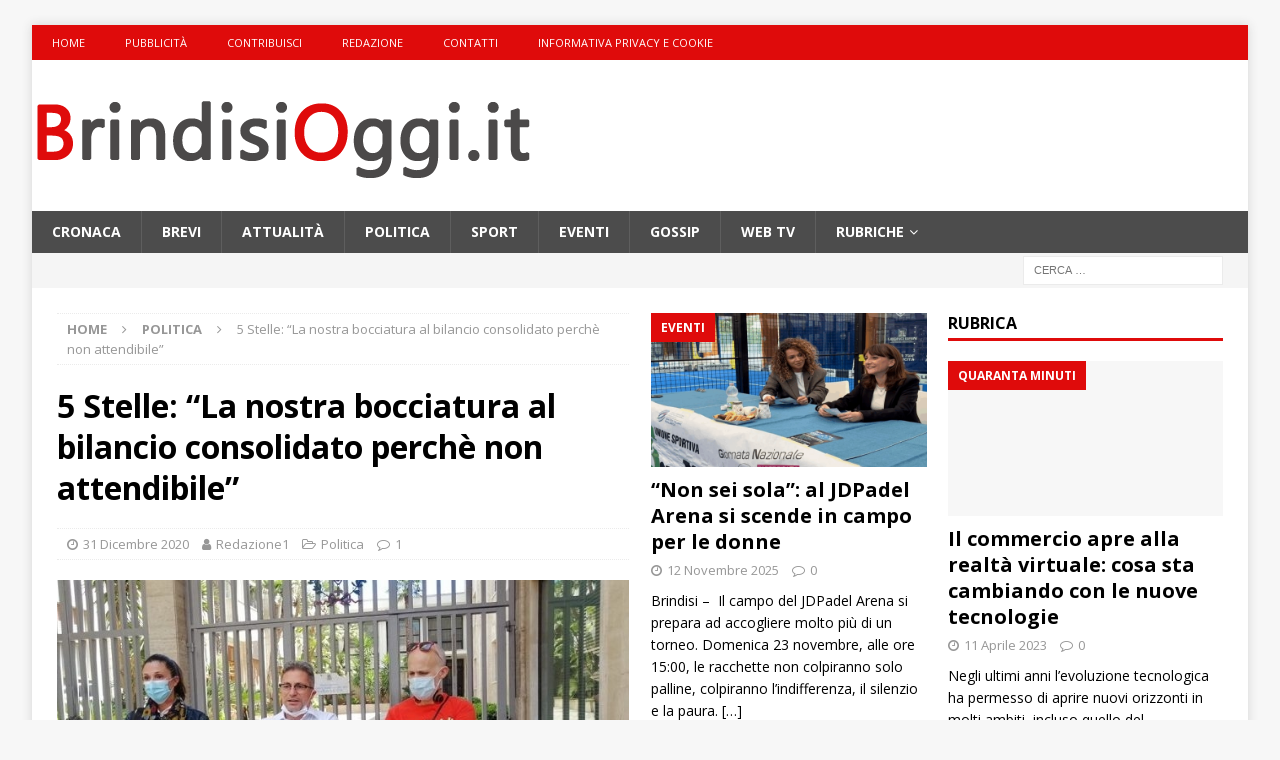

--- FILE ---
content_type: text/html; charset=UTF-8
request_url: https://www.brindisioggi.it/5-stelle-la-nostra-bocciatura-al-bilancio-consolidato-perche-non-attendibile/
body_size: 15200
content:
<!DOCTYPE html>
<html class="no-js mh-two-sb" lang="it-IT">
<head>
<meta charset="UTF-8">
<meta name="viewport" content="width=device-width, initial-scale=1.0">
<link rel="profile" href="https://gmpg.org/xfn/11" />
<link rel="pingback" href="https://www.brindisioggi.it/xmlrpc.php" />
<meta name='robots' content='index, follow, max-image-preview:large, max-snippet:-1, max-video-preview:-1' />
	<style>img:is([sizes="auto" i], [sizes^="auto," i]) { contain-intrinsic-size: 3000px 1500px }</style>
	
	<!-- This site is optimized with the Yoast SEO plugin v26.8 - https://yoast.com/product/yoast-seo-wordpress/ -->
	<title>5 Stelle: &quot;La nostra bocciatura al bilancio consolidato perchè non attendibile&quot; - Brindisi Oggi, news Brindisi notizie Brindisi e provincia</title>
	<link rel="canonical" href="https://www.brindisioggi.it/5-stelle-la-nostra-bocciatura-al-bilancio-consolidato-perche-non-attendibile/" />
	<meta property="og:locale" content="it_IT" />
	<meta property="og:type" content="article" />
	<meta property="og:title" content="5 Stelle: &quot;La nostra bocciatura al bilancio consolidato perchè non attendibile&quot; - Brindisi Oggi, news Brindisi notizie Brindisi e provincia" />
	<meta property="og:description" content="BRINDISI &#8211; “Come MoVimento 5 Stelle abbiamo espresso voto contrario al bilancio consolidato perché snaturato e non attendibile ed al piano di razionalizzazione delle partecipate perché poco coraggioso e non risolutivo”. Così i consiglieri comunali [...]" />
	<meta property="og:url" content="https://www.brindisioggi.it/5-stelle-la-nostra-bocciatura-al-bilancio-consolidato-perche-non-attendibile/" />
	<meta property="og:site_name" content="Brindisi Oggi, news Brindisi notizie Brindisi e provincia" />
	<meta property="article:published_time" content="2020-12-31T08:04:03+00:00" />
	<meta property="article:modified_time" content="2020-12-31T10:10:18+00:00" />
	<meta property="og:image" content="https://www.brindisioggi.it/wp-content/uploads/2020/05/5stelle-consiglieri-comunali.jpg" />
	<meta property="og:image:width" content="680" />
	<meta property="og:image:height" content="380" />
	<meta property="og:image:type" content="image/jpeg" />
	<meta name="author" content="Redazione1" />
	<meta name="twitter:label1" content="Scritto da" />
	<meta name="twitter:data1" content="Redazione1" />
	<meta name="twitter:label2" content="Tempo di lettura stimato" />
	<meta name="twitter:data2" content="2 minuti" />
	<script type="application/ld+json" class="yoast-schema-graph">{"@context":"https://schema.org","@graph":[{"@type":"Article","@id":"https://www.brindisioggi.it/5-stelle-la-nostra-bocciatura-al-bilancio-consolidato-perche-non-attendibile/#article","isPartOf":{"@id":"https://www.brindisioggi.it/5-stelle-la-nostra-bocciatura-al-bilancio-consolidato-perche-non-attendibile/"},"author":{"name":"Redazione1","@id":"https://www.brindisioggi.it/#/schema/person/c7b906d1b08963904e9045cd37f1cd35"},"headline":"5 Stelle: &#8220;La nostra bocciatura al bilancio consolidato perchè non attendibile&#8221;","datePublished":"2020-12-31T08:04:03+00:00","dateModified":"2020-12-31T10:10:18+00:00","mainEntityOfPage":{"@id":"https://www.brindisioggi.it/5-stelle-la-nostra-bocciatura-al-bilancio-consolidato-perche-non-attendibile/"},"wordCount":378,"commentCount":1,"image":{"@id":"https://www.brindisioggi.it/5-stelle-la-nostra-bocciatura-al-bilancio-consolidato-perche-non-attendibile/#primaryimage"},"thumbnailUrl":"https://www.brindisioggi.it/wp-content/uploads/2020/05/5stelle-consiglieri-comunali.jpg","keywords":["5stelle","bilancio consolidato","Brindisi"],"articleSection":["Politica"],"inLanguage":"it-IT","potentialAction":[{"@type":"CommentAction","name":"Comment","target":["https://www.brindisioggi.it/5-stelle-la-nostra-bocciatura-al-bilancio-consolidato-perche-non-attendibile/#respond"]}]},{"@type":"WebPage","@id":"https://www.brindisioggi.it/5-stelle-la-nostra-bocciatura-al-bilancio-consolidato-perche-non-attendibile/","url":"https://www.brindisioggi.it/5-stelle-la-nostra-bocciatura-al-bilancio-consolidato-perche-non-attendibile/","name":"5 Stelle: \"La nostra bocciatura al bilancio consolidato perchè non attendibile\" - Brindisi Oggi, news Brindisi notizie Brindisi e provincia","isPartOf":{"@id":"https://www.brindisioggi.it/#website"},"primaryImageOfPage":{"@id":"https://www.brindisioggi.it/5-stelle-la-nostra-bocciatura-al-bilancio-consolidato-perche-non-attendibile/#primaryimage"},"image":{"@id":"https://www.brindisioggi.it/5-stelle-la-nostra-bocciatura-al-bilancio-consolidato-perche-non-attendibile/#primaryimage"},"thumbnailUrl":"https://www.brindisioggi.it/wp-content/uploads/2020/05/5stelle-consiglieri-comunali.jpg","datePublished":"2020-12-31T08:04:03+00:00","dateModified":"2020-12-31T10:10:18+00:00","author":{"@id":"https://www.brindisioggi.it/#/schema/person/c7b906d1b08963904e9045cd37f1cd35"},"breadcrumb":{"@id":"https://www.brindisioggi.it/5-stelle-la-nostra-bocciatura-al-bilancio-consolidato-perche-non-attendibile/#breadcrumb"},"inLanguage":"it-IT","potentialAction":[{"@type":"ReadAction","target":["https://www.brindisioggi.it/5-stelle-la-nostra-bocciatura-al-bilancio-consolidato-perche-non-attendibile/"]}]},{"@type":"ImageObject","inLanguage":"it-IT","@id":"https://www.brindisioggi.it/5-stelle-la-nostra-bocciatura-al-bilancio-consolidato-perche-non-attendibile/#primaryimage","url":"https://www.brindisioggi.it/wp-content/uploads/2020/05/5stelle-consiglieri-comunali.jpg","contentUrl":"https://www.brindisioggi.it/wp-content/uploads/2020/05/5stelle-consiglieri-comunali.jpg","width":680,"height":380},{"@type":"BreadcrumbList","@id":"https://www.brindisioggi.it/5-stelle-la-nostra-bocciatura-al-bilancio-consolidato-perche-non-attendibile/#breadcrumb","itemListElement":[{"@type":"ListItem","position":1,"name":"Archivio","item":"https://www.brindisioggi.it/archivio/"},{"@type":"ListItem","position":2,"name":"5 Stelle: &#8220;La nostra bocciatura al bilancio consolidato perchè non attendibile&#8221;"}]},{"@type":"WebSite","@id":"https://www.brindisioggi.it/#website","url":"https://www.brindisioggi.it/","name":"Brindisi Oggi, news Brindisi notizie Brindisi e provincia","description":"Notizie Brindisi e provincia. la cronaca, la politica, la società, lo sport.... costantemente aggiornato","potentialAction":[{"@type":"SearchAction","target":{"@type":"EntryPoint","urlTemplate":"https://www.brindisioggi.it/?s={search_term_string}"},"query-input":{"@type":"PropertyValueSpecification","valueRequired":true,"valueName":"search_term_string"}}],"inLanguage":"it-IT"},{"@type":"Person","@id":"https://www.brindisioggi.it/#/schema/person/c7b906d1b08963904e9045cd37f1cd35","name":"Redazione1","image":{"@type":"ImageObject","inLanguage":"it-IT","@id":"https://www.brindisioggi.it/#/schema/person/image/","url":"https://secure.gravatar.com/avatar/dccbb427805e39af110480a5168b56ddd17b0b5da5fb32af7a69ee77bd8bff11?s=96&r=g","contentUrl":"https://secure.gravatar.com/avatar/dccbb427805e39af110480a5168b56ddd17b0b5da5fb32af7a69ee77bd8bff11?s=96&r=g","caption":"Redazione1"},"url":"https://www.brindisioggi.it/author/m4rc0/"}]}</script>
	<!-- / Yoast SEO plugin. -->


<link rel='dns-prefetch' href='//fonts.googleapis.com' />
<link rel="alternate" type="application/rss+xml" title="Brindisi Oggi, news Brindisi notizie Brindisi e provincia &raquo; Feed" href="https://www.brindisioggi.it/feed/" />
<link rel="alternate" type="application/rss+xml" title="Brindisi Oggi, news Brindisi notizie Brindisi e provincia &raquo; Feed dei commenti" href="https://www.brindisioggi.it/comments/feed/" />
<link rel="alternate" type="application/rss+xml" title="Brindisi Oggi, news Brindisi notizie Brindisi e provincia &raquo; 5 Stelle: &#8220;La nostra bocciatura al bilancio consolidato perchè non attendibile&#8221; Feed dei commenti" href="https://www.brindisioggi.it/5-stelle-la-nostra-bocciatura-al-bilancio-consolidato-perche-non-attendibile/feed/" />
<script type="text/javascript">
/* <![CDATA[ */
window._wpemojiSettings = {"baseUrl":"https:\/\/s.w.org\/images\/core\/emoji\/16.0.1\/72x72\/","ext":".png","svgUrl":"https:\/\/s.w.org\/images\/core\/emoji\/16.0.1\/svg\/","svgExt":".svg","source":{"concatemoji":"https:\/\/www.brindisioggi.it\/wp-includes\/js\/wp-emoji-release.min.js?ver=7eb755cfb22152eb8040908ad4f75a73"}};
/*! This file is auto-generated */
!function(s,n){var o,i,e;function c(e){try{var t={supportTests:e,timestamp:(new Date).valueOf()};sessionStorage.setItem(o,JSON.stringify(t))}catch(e){}}function p(e,t,n){e.clearRect(0,0,e.canvas.width,e.canvas.height),e.fillText(t,0,0);var t=new Uint32Array(e.getImageData(0,0,e.canvas.width,e.canvas.height).data),a=(e.clearRect(0,0,e.canvas.width,e.canvas.height),e.fillText(n,0,0),new Uint32Array(e.getImageData(0,0,e.canvas.width,e.canvas.height).data));return t.every(function(e,t){return e===a[t]})}function u(e,t){e.clearRect(0,0,e.canvas.width,e.canvas.height),e.fillText(t,0,0);for(var n=e.getImageData(16,16,1,1),a=0;a<n.data.length;a++)if(0!==n.data[a])return!1;return!0}function f(e,t,n,a){switch(t){case"flag":return n(e,"\ud83c\udff3\ufe0f\u200d\u26a7\ufe0f","\ud83c\udff3\ufe0f\u200b\u26a7\ufe0f")?!1:!n(e,"\ud83c\udde8\ud83c\uddf6","\ud83c\udde8\u200b\ud83c\uddf6")&&!n(e,"\ud83c\udff4\udb40\udc67\udb40\udc62\udb40\udc65\udb40\udc6e\udb40\udc67\udb40\udc7f","\ud83c\udff4\u200b\udb40\udc67\u200b\udb40\udc62\u200b\udb40\udc65\u200b\udb40\udc6e\u200b\udb40\udc67\u200b\udb40\udc7f");case"emoji":return!a(e,"\ud83e\udedf")}return!1}function g(e,t,n,a){var r="undefined"!=typeof WorkerGlobalScope&&self instanceof WorkerGlobalScope?new OffscreenCanvas(300,150):s.createElement("canvas"),o=r.getContext("2d",{willReadFrequently:!0}),i=(o.textBaseline="top",o.font="600 32px Arial",{});return e.forEach(function(e){i[e]=t(o,e,n,a)}),i}function t(e){var t=s.createElement("script");t.src=e,t.defer=!0,s.head.appendChild(t)}"undefined"!=typeof Promise&&(o="wpEmojiSettingsSupports",i=["flag","emoji"],n.supports={everything:!0,everythingExceptFlag:!0},e=new Promise(function(e){s.addEventListener("DOMContentLoaded",e,{once:!0})}),new Promise(function(t){var n=function(){try{var e=JSON.parse(sessionStorage.getItem(o));if("object"==typeof e&&"number"==typeof e.timestamp&&(new Date).valueOf()<e.timestamp+604800&&"object"==typeof e.supportTests)return e.supportTests}catch(e){}return null}();if(!n){if("undefined"!=typeof Worker&&"undefined"!=typeof OffscreenCanvas&&"undefined"!=typeof URL&&URL.createObjectURL&&"undefined"!=typeof Blob)try{var e="postMessage("+g.toString()+"("+[JSON.stringify(i),f.toString(),p.toString(),u.toString()].join(",")+"));",a=new Blob([e],{type:"text/javascript"}),r=new Worker(URL.createObjectURL(a),{name:"wpTestEmojiSupports"});return void(r.onmessage=function(e){c(n=e.data),r.terminate(),t(n)})}catch(e){}c(n=g(i,f,p,u))}t(n)}).then(function(e){for(var t in e)n.supports[t]=e[t],n.supports.everything=n.supports.everything&&n.supports[t],"flag"!==t&&(n.supports.everythingExceptFlag=n.supports.everythingExceptFlag&&n.supports[t]);n.supports.everythingExceptFlag=n.supports.everythingExceptFlag&&!n.supports.flag,n.DOMReady=!1,n.readyCallback=function(){n.DOMReady=!0}}).then(function(){return e}).then(function(){var e;n.supports.everything||(n.readyCallback(),(e=n.source||{}).concatemoji?t(e.concatemoji):e.wpemoji&&e.twemoji&&(t(e.twemoji),t(e.wpemoji)))}))}((window,document),window._wpemojiSettings);
/* ]]> */
</script>
<!-- www.brindisioggi.it is managing ads with Advanced Ads 2.0.16 – https://wpadvancedads.com/ --><script id="brind-ready">
			window.advanced_ads_ready=function(e,a){a=a||"complete";var d=function(e){return"interactive"===a?"loading"!==e:"complete"===e};d(document.readyState)?e():document.addEventListener("readystatechange",(function(a){d(a.target.readyState)&&e()}),{once:"interactive"===a})},window.advanced_ads_ready_queue=window.advanced_ads_ready_queue||[];		</script>
		
<style id='wp-emoji-styles-inline-css' type='text/css'>

	img.wp-smiley, img.emoji {
		display: inline !important;
		border: none !important;
		box-shadow: none !important;
		height: 1em !important;
		width: 1em !important;
		margin: 0 0.07em !important;
		vertical-align: -0.1em !important;
		background: none !important;
		padding: 0 !important;
	}
</style>
<link rel='stylesheet' id='wp-block-library-css' href='https://www.brindisioggi.it/wp-includes/css/dist/block-library/style.min.css?ver=7eb755cfb22152eb8040908ad4f75a73' type='text/css' media='all' />
<style id='classic-theme-styles-inline-css' type='text/css'>
/*! This file is auto-generated */
.wp-block-button__link{color:#fff;background-color:#32373c;border-radius:9999px;box-shadow:none;text-decoration:none;padding:calc(.667em + 2px) calc(1.333em + 2px);font-size:1.125em}.wp-block-file__button{background:#32373c;color:#fff;text-decoration:none}
</style>
<style id='global-styles-inline-css' type='text/css'>
:root{--wp--preset--aspect-ratio--square: 1;--wp--preset--aspect-ratio--4-3: 4/3;--wp--preset--aspect-ratio--3-4: 3/4;--wp--preset--aspect-ratio--3-2: 3/2;--wp--preset--aspect-ratio--2-3: 2/3;--wp--preset--aspect-ratio--16-9: 16/9;--wp--preset--aspect-ratio--9-16: 9/16;--wp--preset--color--black: #000000;--wp--preset--color--cyan-bluish-gray: #abb8c3;--wp--preset--color--white: #ffffff;--wp--preset--color--pale-pink: #f78da7;--wp--preset--color--vivid-red: #cf2e2e;--wp--preset--color--luminous-vivid-orange: #ff6900;--wp--preset--color--luminous-vivid-amber: #fcb900;--wp--preset--color--light-green-cyan: #7bdcb5;--wp--preset--color--vivid-green-cyan: #00d084;--wp--preset--color--pale-cyan-blue: #8ed1fc;--wp--preset--color--vivid-cyan-blue: #0693e3;--wp--preset--color--vivid-purple: #9b51e0;--wp--preset--gradient--vivid-cyan-blue-to-vivid-purple: linear-gradient(135deg,rgba(6,147,227,1) 0%,rgb(155,81,224) 100%);--wp--preset--gradient--light-green-cyan-to-vivid-green-cyan: linear-gradient(135deg,rgb(122,220,180) 0%,rgb(0,208,130) 100%);--wp--preset--gradient--luminous-vivid-amber-to-luminous-vivid-orange: linear-gradient(135deg,rgba(252,185,0,1) 0%,rgba(255,105,0,1) 100%);--wp--preset--gradient--luminous-vivid-orange-to-vivid-red: linear-gradient(135deg,rgba(255,105,0,1) 0%,rgb(207,46,46) 100%);--wp--preset--gradient--very-light-gray-to-cyan-bluish-gray: linear-gradient(135deg,rgb(238,238,238) 0%,rgb(169,184,195) 100%);--wp--preset--gradient--cool-to-warm-spectrum: linear-gradient(135deg,rgb(74,234,220) 0%,rgb(151,120,209) 20%,rgb(207,42,186) 40%,rgb(238,44,130) 60%,rgb(251,105,98) 80%,rgb(254,248,76) 100%);--wp--preset--gradient--blush-light-purple: linear-gradient(135deg,rgb(255,206,236) 0%,rgb(152,150,240) 100%);--wp--preset--gradient--blush-bordeaux: linear-gradient(135deg,rgb(254,205,165) 0%,rgb(254,45,45) 50%,rgb(107,0,62) 100%);--wp--preset--gradient--luminous-dusk: linear-gradient(135deg,rgb(255,203,112) 0%,rgb(199,81,192) 50%,rgb(65,88,208) 100%);--wp--preset--gradient--pale-ocean: linear-gradient(135deg,rgb(255,245,203) 0%,rgb(182,227,212) 50%,rgb(51,167,181) 100%);--wp--preset--gradient--electric-grass: linear-gradient(135deg,rgb(202,248,128) 0%,rgb(113,206,126) 100%);--wp--preset--gradient--midnight: linear-gradient(135deg,rgb(2,3,129) 0%,rgb(40,116,252) 100%);--wp--preset--font-size--small: 13px;--wp--preset--font-size--medium: 20px;--wp--preset--font-size--large: 36px;--wp--preset--font-size--x-large: 42px;--wp--preset--spacing--20: 0.44rem;--wp--preset--spacing--30: 0.67rem;--wp--preset--spacing--40: 1rem;--wp--preset--spacing--50: 1.5rem;--wp--preset--spacing--60: 2.25rem;--wp--preset--spacing--70: 3.38rem;--wp--preset--spacing--80: 5.06rem;--wp--preset--shadow--natural: 6px 6px 9px rgba(0, 0, 0, 0.2);--wp--preset--shadow--deep: 12px 12px 50px rgba(0, 0, 0, 0.4);--wp--preset--shadow--sharp: 6px 6px 0px rgba(0, 0, 0, 0.2);--wp--preset--shadow--outlined: 6px 6px 0px -3px rgba(255, 255, 255, 1), 6px 6px rgba(0, 0, 0, 1);--wp--preset--shadow--crisp: 6px 6px 0px rgba(0, 0, 0, 1);}:where(.is-layout-flex){gap: 0.5em;}:where(.is-layout-grid){gap: 0.5em;}body .is-layout-flex{display: flex;}.is-layout-flex{flex-wrap: wrap;align-items: center;}.is-layout-flex > :is(*, div){margin: 0;}body .is-layout-grid{display: grid;}.is-layout-grid > :is(*, div){margin: 0;}:where(.wp-block-columns.is-layout-flex){gap: 2em;}:where(.wp-block-columns.is-layout-grid){gap: 2em;}:where(.wp-block-post-template.is-layout-flex){gap: 1.25em;}:where(.wp-block-post-template.is-layout-grid){gap: 1.25em;}.has-black-color{color: var(--wp--preset--color--black) !important;}.has-cyan-bluish-gray-color{color: var(--wp--preset--color--cyan-bluish-gray) !important;}.has-white-color{color: var(--wp--preset--color--white) !important;}.has-pale-pink-color{color: var(--wp--preset--color--pale-pink) !important;}.has-vivid-red-color{color: var(--wp--preset--color--vivid-red) !important;}.has-luminous-vivid-orange-color{color: var(--wp--preset--color--luminous-vivid-orange) !important;}.has-luminous-vivid-amber-color{color: var(--wp--preset--color--luminous-vivid-amber) !important;}.has-light-green-cyan-color{color: var(--wp--preset--color--light-green-cyan) !important;}.has-vivid-green-cyan-color{color: var(--wp--preset--color--vivid-green-cyan) !important;}.has-pale-cyan-blue-color{color: var(--wp--preset--color--pale-cyan-blue) !important;}.has-vivid-cyan-blue-color{color: var(--wp--preset--color--vivid-cyan-blue) !important;}.has-vivid-purple-color{color: var(--wp--preset--color--vivid-purple) !important;}.has-black-background-color{background-color: var(--wp--preset--color--black) !important;}.has-cyan-bluish-gray-background-color{background-color: var(--wp--preset--color--cyan-bluish-gray) !important;}.has-white-background-color{background-color: var(--wp--preset--color--white) !important;}.has-pale-pink-background-color{background-color: var(--wp--preset--color--pale-pink) !important;}.has-vivid-red-background-color{background-color: var(--wp--preset--color--vivid-red) !important;}.has-luminous-vivid-orange-background-color{background-color: var(--wp--preset--color--luminous-vivid-orange) !important;}.has-luminous-vivid-amber-background-color{background-color: var(--wp--preset--color--luminous-vivid-amber) !important;}.has-light-green-cyan-background-color{background-color: var(--wp--preset--color--light-green-cyan) !important;}.has-vivid-green-cyan-background-color{background-color: var(--wp--preset--color--vivid-green-cyan) !important;}.has-pale-cyan-blue-background-color{background-color: var(--wp--preset--color--pale-cyan-blue) !important;}.has-vivid-cyan-blue-background-color{background-color: var(--wp--preset--color--vivid-cyan-blue) !important;}.has-vivid-purple-background-color{background-color: var(--wp--preset--color--vivid-purple) !important;}.has-black-border-color{border-color: var(--wp--preset--color--black) !important;}.has-cyan-bluish-gray-border-color{border-color: var(--wp--preset--color--cyan-bluish-gray) !important;}.has-white-border-color{border-color: var(--wp--preset--color--white) !important;}.has-pale-pink-border-color{border-color: var(--wp--preset--color--pale-pink) !important;}.has-vivid-red-border-color{border-color: var(--wp--preset--color--vivid-red) !important;}.has-luminous-vivid-orange-border-color{border-color: var(--wp--preset--color--luminous-vivid-orange) !important;}.has-luminous-vivid-amber-border-color{border-color: var(--wp--preset--color--luminous-vivid-amber) !important;}.has-light-green-cyan-border-color{border-color: var(--wp--preset--color--light-green-cyan) !important;}.has-vivid-green-cyan-border-color{border-color: var(--wp--preset--color--vivid-green-cyan) !important;}.has-pale-cyan-blue-border-color{border-color: var(--wp--preset--color--pale-cyan-blue) !important;}.has-vivid-cyan-blue-border-color{border-color: var(--wp--preset--color--vivid-cyan-blue) !important;}.has-vivid-purple-border-color{border-color: var(--wp--preset--color--vivid-purple) !important;}.has-vivid-cyan-blue-to-vivid-purple-gradient-background{background: var(--wp--preset--gradient--vivid-cyan-blue-to-vivid-purple) !important;}.has-light-green-cyan-to-vivid-green-cyan-gradient-background{background: var(--wp--preset--gradient--light-green-cyan-to-vivid-green-cyan) !important;}.has-luminous-vivid-amber-to-luminous-vivid-orange-gradient-background{background: var(--wp--preset--gradient--luminous-vivid-amber-to-luminous-vivid-orange) !important;}.has-luminous-vivid-orange-to-vivid-red-gradient-background{background: var(--wp--preset--gradient--luminous-vivid-orange-to-vivid-red) !important;}.has-very-light-gray-to-cyan-bluish-gray-gradient-background{background: var(--wp--preset--gradient--very-light-gray-to-cyan-bluish-gray) !important;}.has-cool-to-warm-spectrum-gradient-background{background: var(--wp--preset--gradient--cool-to-warm-spectrum) !important;}.has-blush-light-purple-gradient-background{background: var(--wp--preset--gradient--blush-light-purple) !important;}.has-blush-bordeaux-gradient-background{background: var(--wp--preset--gradient--blush-bordeaux) !important;}.has-luminous-dusk-gradient-background{background: var(--wp--preset--gradient--luminous-dusk) !important;}.has-pale-ocean-gradient-background{background: var(--wp--preset--gradient--pale-ocean) !important;}.has-electric-grass-gradient-background{background: var(--wp--preset--gradient--electric-grass) !important;}.has-midnight-gradient-background{background: var(--wp--preset--gradient--midnight) !important;}.has-small-font-size{font-size: var(--wp--preset--font-size--small) !important;}.has-medium-font-size{font-size: var(--wp--preset--font-size--medium) !important;}.has-large-font-size{font-size: var(--wp--preset--font-size--large) !important;}.has-x-large-font-size{font-size: var(--wp--preset--font-size--x-large) !important;}
:where(.wp-block-post-template.is-layout-flex){gap: 1.25em;}:where(.wp-block-post-template.is-layout-grid){gap: 1.25em;}
:where(.wp-block-columns.is-layout-flex){gap: 2em;}:where(.wp-block-columns.is-layout-grid){gap: 2em;}
:root :where(.wp-block-pullquote){font-size: 1.5em;line-height: 1.6;}
</style>
<link rel='stylesheet' id='mh-magazine-css' href='https://www.brindisioggi.it/wp-content/themes/mh-magazine/style.css?ver=3.8.0' type='text/css' media='all' />
<link rel='stylesheet' id='mh-font-awesome-css' href='https://www.brindisioggi.it/wp-content/themes/mh-magazine/includes/font-awesome.min.css' type='text/css' media='all' />
<link rel='stylesheet' id='mh-google-fonts-css' href='https://fonts.googleapis.com/css?family=Open+Sans:300,400,400italic,600,700' type='text/css' media='all' />
<script type="text/javascript" src="https://www.brindisioggi.it/wp-includes/js/jquery/jquery.min.js?ver=3.7.1" id="jquery-core-js"></script>
<script type="text/javascript" src="https://www.brindisioggi.it/wp-includes/js/jquery/jquery-migrate.min.js?ver=3.4.1" id="jquery-migrate-js"></script>
<script type="text/javascript" src="https://www.brindisioggi.it/wp-content/themes/mh-magazine/js/scripts.js?ver=3.8.0" id="mh-scripts-js"></script>
<link rel="https://api.w.org/" href="https://www.brindisioggi.it/wp-json/" /><link rel="alternate" title="JSON" type="application/json" href="https://www.brindisioggi.it/wp-json/wp/v2/posts/170762" /><link rel="EditURI" type="application/rsd+xml" title="RSD" href="https://www.brindisioggi.it/xmlrpc.php?rsd" />

<link rel='shortlink' href='https://www.brindisioggi.it/?p=170762' />
<link rel="alternate" title="oEmbed (JSON)" type="application/json+oembed" href="https://www.brindisioggi.it/wp-json/oembed/1.0/embed?url=https%3A%2F%2Fwww.brindisioggi.it%2F5-stelle-la-nostra-bocciatura-al-bilancio-consolidato-perche-non-attendibile%2F" />
<link rel="alternate" title="oEmbed (XML)" type="text/xml+oembed" href="https://www.brindisioggi.it/wp-json/oembed/1.0/embed?url=https%3A%2F%2Fwww.brindisioggi.it%2F5-stelle-la-nostra-bocciatura-al-bilancio-consolidato-perche-non-attendibile%2F&#038;format=xml" />
<style type="text/css">
.mh-navigation li:hover, .mh-navigation ul li:hover > ul, .mh-main-nav-wrap, .mh-main-nav, .mh-social-nav li a:hover, .entry-tags li, .mh-slider-caption, .mh-widget-layout8 .mh-widget-title .mh-footer-widget-title-inner, .mh-widget-col-1 .mh-slider-caption, .mh-widget-col-1 .mh-posts-lineup-caption, .mh-carousel-layout1, .mh-spotlight-widget, .mh-social-widget li a, .mh-author-bio-widget, .mh-footer-widget .mh-tab-comment-excerpt, .mh-nip-item:hover .mh-nip-overlay, .mh-widget .tagcloud a, .mh-footer-widget .tagcloud a, .mh-footer, .mh-copyright-wrap, input[type=submit]:hover, #infinite-handle span:hover { background: #4c4c4c; }
.mh-extra-nav-bg { background: rgba(76, 76, 76, 0.2); }
.mh-slider-caption, .mh-posts-stacked-title, .mh-posts-lineup-caption { background: #4c4c4c; background: rgba(76, 76, 76, 0.8); }
@media screen and (max-width: 900px) { #mh-mobile .mh-slider-caption, #mh-mobile .mh-posts-lineup-caption { background: rgba(76, 76, 76, 1); } }
.slicknav_menu, .slicknav_nav ul, #mh-mobile .mh-footer-widget .mh-posts-stacked-overlay { border-color: #4c4c4c; }
.mh-copyright, .mh-copyright a { color: #fff; }
.mh-widget-layout4 .mh-widget-title { background: #df0b0b; background: rgba(223, 11, 11, 0.6); }
.mh-preheader, .mh-wide-layout .mh-subheader, .mh-ticker-title, .mh-main-nav li:hover, .mh-footer-nav, .slicknav_menu, .slicknav_btn, .slicknav_nav .slicknav_item:hover, .slicknav_nav a:hover, .mh-back-to-top, .mh-subheading, .entry-tags .fa, .entry-tags li:hover, .mh-widget-layout2 .mh-widget-title, .mh-widget-layout4 .mh-widget-title-inner, .mh-widget-layout4 .mh-footer-widget-title, .mh-widget-layout5 .mh-widget-title-inner, .mh-widget-layout6 .mh-widget-title, #mh-mobile .flex-control-paging li a.flex-active, .mh-image-caption, .mh-carousel-layout1 .mh-carousel-caption, .mh-tab-button.active, .mh-tab-button.active:hover, .mh-footer-widget .mh-tab-button.active, .mh-social-widget li:hover a, .mh-footer-widget .mh-social-widget li a, .mh-footer-widget .mh-author-bio-widget, .tagcloud a:hover, .mh-widget .tagcloud a:hover, .mh-footer-widget .tagcloud a:hover, .mh-posts-stacked-item .mh-meta, .page-numbers:hover, .mh-loop-pagination .current, .mh-comments-pagination .current, .pagelink, a:hover .pagelink, input[type=submit], #infinite-handle span { background: #df0b0b; }
.mh-main-nav-wrap .slicknav_nav ul, blockquote, .mh-widget-layout1 .mh-widget-title, .mh-widget-layout3 .mh-widget-title, .mh-widget-layout5 .mh-widget-title, .mh-widget-layout8 .mh-widget-title:after, #mh-mobile .mh-slider-caption, .mh-carousel-layout1, .mh-spotlight-widget, .mh-author-bio-widget, .mh-author-bio-title, .mh-author-bio-image-frame, .mh-video-widget, .mh-tab-buttons, textarea:hover, input[type=text]:hover, input[type=email]:hover, input[type=tel]:hover, input[type=url]:hover { border-color: #df0b0b; }
.mh-dropcap, .mh-carousel-layout1 .flex-direction-nav a, .mh-carousel-layout2 .mh-carousel-caption, .mh-posts-digest-small-category, .mh-posts-lineup-more, .bypostauthor .fn:after, .mh-comment-list .comment-reply-link:before, #respond #cancel-comment-reply-link:before { color: #df0b0b; }
</style>
<!--[if lt IE 9]>
<script src="https://www.brindisioggi.it/wp-content/themes/mh-magazine/js/css3-mediaqueries.js"></script>
<![endif]-->
<link rel="icon" href="https://www.brindisioggi.it/wp-content/uploads/2016/10/favicon-brindisi-oggi.jpg" sizes="32x32" />
<link rel="icon" href="https://www.brindisioggi.it/wp-content/uploads/2016/10/favicon-brindisi-oggi.jpg" sizes="192x192" />
<link rel="apple-touch-icon" href="https://www.brindisioggi.it/wp-content/uploads/2016/10/favicon-brindisi-oggi.jpg" />
<meta name="msapplication-TileImage" content="https://www.brindisioggi.it/wp-content/uploads/2016/10/favicon-brindisi-oggi.jpg" />
		<style type="text/css" id="wp-custom-css">
			@media screen and (max-width: 480px) {

p 	{
  font-size: 20px !important;
}
	
}

@media screen and (max-width: 480px) {

h3 	{
  font-size: 20px !important;
}
	
}



		</style>
			<meta name="facebook-domain-verification" content="4ec6wcv8pjcu2j0mkyocli6ttf9ra4" />
	
	<script async src="https://pagead2.googlesyndication.com/pagead/js/adsbygoogle.js?client=ca-pub-3195167399702228"
     crossorigin="anonymous"></script>
	
</head>
<body id="mh-mobile" class="wp-singular post-template-default single single-post postid-170762 single-format-standard wp-theme-mh-magazine mh-boxed-layout mh-right-sb mh-loop-layout1 mh-widget-layout1 aa-prefix-brind-" itemscope="itemscope" itemtype="https://schema.org/WebPage">
<div class="mh-container mh-container-outer">
<div class="mh-header-nav-mobile clearfix"></div>
	<div class="mh-preheader">
    	<div class="mh-container mh-container-inner mh-row clearfix">
							<div class="mh-header-bar-content mh-header-bar-top-left mh-col-2-3 clearfix">
											<nav class="mh-navigation mh-header-nav mh-header-nav-top clearfix" itemscope="itemscope" itemtype="http://schema.org/SiteNavigationElement">
							<div class="menu-mio-top-container"><ul id="menu-mio-top" class="menu"><li id="menu-item-111918" class="menu-item menu-item-type-post_type menu-item-object-page menu-item-home menu-item-111918"><a href="https://www.brindisioggi.it/">Home</a></li>
<li id="menu-item-12804" class="menu-item menu-item-type-post_type menu-item-object-page menu-item-12804"><a href="https://www.brindisioggi.it/pubblicita/">Pubblicità</a></li>
<li id="menu-item-12805" class="menu-item menu-item-type-post_type menu-item-object-page menu-item-12805"><a href="https://www.brindisioggi.it/contribuisci/">Contribuisci</a></li>
<li id="menu-item-12807" class="menu-item menu-item-type-post_type menu-item-object-page menu-item-12807"><a href="https://www.brindisioggi.it/redazione/">Redazione</a></li>
<li id="menu-item-44130" class="menu-item menu-item-type-post_type menu-item-object-page menu-item-44130"><a href="https://www.brindisioggi.it/contatti/">Contatti</a></li>
<li id="menu-item-67371" class="menu-item menu-item-type-post_type menu-item-object-page menu-item-67371"><a href="https://www.brindisioggi.it/informativa-privacy-e-cookie/">Informativa Privacy e Cookie</a></li>
</ul></div>						</nav>
									</div>
										<div class="mh-header-bar-content mh-header-bar-top-right mh-col-1-3 clearfix">
									</div>
					</div>
	</div>
<header class="mh-header" itemscope="itemscope" itemtype="http://schema.org/WPHeader">
	<div class="mh-container mh-container-inner clearfix">
		<div class="mh-custom-header clearfix">
<a class="mh-header-image-link" href="https://www.brindisioggi.it/" title="Brindisi Oggi, news Brindisi notizie Brindisi e provincia" rel="home">
<img class="mh-header-image" src="https://www.brindisioggi.it/wp-content/uploads/2017/05/logo-2016-1.png" height="151" width="500" alt="Brindisi Oggi, news Brindisi notizie Brindisi e provincia" />
</a>
</div>
	</div>
	<div class="mh-main-nav-wrap">
		<nav class="mh-navigation mh-main-nav mh-container mh-container-inner clearfix" itemscope="itemscope" itemtype="http://schema.org/SiteNavigationElement">
			<div class="menu-mio-container"><ul id="menu-mio" class="menu"><li id="menu-item-646" class="menu-item menu-item-type-taxonomy menu-item-object-category menu-item-646"><a href="https://www.brindisioggi.it/category/cronaca/">Cronaca</a></li>
<li id="menu-item-647" class="menu-item menu-item-type-taxonomy menu-item-object-category menu-item-647"><a href="https://www.brindisioggi.it/category/brevi/">Brevi</a></li>
<li id="menu-item-648" class="menu-item menu-item-type-taxonomy menu-item-object-category menu-item-648"><a href="https://www.brindisioggi.it/category/attualita/">Attualità</a></li>
<li id="menu-item-649" class="menu-item menu-item-type-taxonomy menu-item-object-category current-post-ancestor current-menu-parent current-post-parent menu-item-649"><a href="https://www.brindisioggi.it/category/politica/">Politica</a></li>
<li id="menu-item-650" class="menu-item menu-item-type-taxonomy menu-item-object-category menu-item-650"><a href="https://www.brindisioggi.it/category/sport/">Sport</a></li>
<li id="menu-item-651" class="menu-item menu-item-type-taxonomy menu-item-object-category menu-item-651"><a href="https://www.brindisioggi.it/category/eventi/">Eventi</a></li>
<li id="menu-item-652" class="menu-item menu-item-type-taxonomy menu-item-object-category menu-item-652"><a href="https://www.brindisioggi.it/category/senza-categoria/">Gossip</a></li>
<li id="menu-item-12756" class="menu-item menu-item-type-post_type menu-item-object-page menu-item-12756"><a href="https://www.brindisioggi.it/video/">Web Tv</a></li>
<li id="menu-item-163570" class="menu-item menu-item-type-post_type menu-item-object-page menu-item-has-children menu-item-163570"><a href="https://www.brindisioggi.it/rubriche/">Rubriche</a>
<ul class="sub-menu">
	<li id="menu-item-163571" class="menu-item menu-item-type-taxonomy menu-item-object-category menu-item-163571"><a href="https://www.brindisioggi.it/category/in-salute/">In Salute</a></li>
	<li id="menu-item-163572" class="menu-item menu-item-type-taxonomy menu-item-object-category menu-item-163572"><a href="https://www.brindisioggi.it/category/parole-a-lavoro/">PAROLE A LAVORO</a></li>
	<li id="menu-item-163573" class="menu-item menu-item-type-taxonomy menu-item-object-category menu-item-163573"><a href="https://www.brindisioggi.it/category/il-libroso-mondo-di-franceca/">Il libroso mondo di Franceca</a></li>
	<li id="menu-item-163574" class="menu-item menu-item-type-taxonomy menu-item-object-category menu-item-163574"><a href="https://www.brindisioggi.it/category/quaranta-minuti/">Quaranta minuti</a></li>
	<li id="menu-item-196927" class="menu-item menu-item-type-taxonomy menu-item-object-category menu-item-196927"><a href="https://www.brindisioggi.it/category/arte-moda-spettacolo/">Arte Moda Spettacolo</a></li>
</ul>
</li>
</ul></div>		</nav>
	</div>
	</header>
	<div class="mh-subheader">
		<div class="mh-container mh-container-inner mh-row clearfix">
										<div class="mh-header-bar-content mh-header-bar-bottom-right mh-col-1-3 clearfix">
											<aside class="mh-header-search mh-header-search-bottom">
							<form role="search" method="get" class="search-form" action="https://www.brindisioggi.it/">
				<label>
					<span class="screen-reader-text">Ricerca per:</span>
					<input type="search" class="search-field" placeholder="Cerca &hellip;" value="" name="s" />
				</label>
				<input type="submit" class="search-submit" value="Cerca" />
			</form>						</aside>
									</div>
					</div>
	</div>
<div class="mh-wrapper clearfix">
	<div class="mh-main clearfix">
		<div id="main-content" class="mh-content" role="main" itemprop="mainContentOfPage"><nav class="mh-breadcrumb"><span itemscope itemtype="http://data-vocabulary.org/Breadcrumb"><a href="https://www.brindisioggi.it" itemprop="url"><span itemprop="title">Home</span></a></span><span class="mh-breadcrumb-delimiter"><i class="fa fa-angle-right"></i></span><span itemscope itemtype="http://data-vocabulary.org/Breadcrumb"><a href="https://www.brindisioggi.it/category/politica/" itemprop="url"><span itemprop="title">Politica</span></a></span><span class="mh-breadcrumb-delimiter"><i class="fa fa-angle-right"></i></span>5 Stelle: &#8220;La nostra bocciatura al bilancio consolidato perchè non attendibile&#8221;</nav>
<article id="post-170762" class="post-170762 post type-post status-publish format-standard has-post-thumbnail hentry category-politica tag-5stelle tag-bilancio-consolidato tag-brindisi">
	<header class="entry-header clearfix"><h1 class="entry-title">5 Stelle: &#8220;La nostra bocciatura al bilancio consolidato perchè non attendibile&#8221;</h1><div class="mh-meta entry-meta">
<span class="entry-meta-date updated"><i class="fa fa-clock-o"></i><a href="https://www.brindisioggi.it/2020/12/">31 Dicembre 2020</a></span>
<span class="entry-meta-author author vcard"><i class="fa fa-user"></i><a class="fn" href="https://www.brindisioggi.it/author/m4rc0/">Redazione1</a></span>
<span class="entry-meta-categories"><i class="fa fa-folder-open-o"></i><a href="https://www.brindisioggi.it/category/politica/" rel="category tag">Politica</a></span>
<span class="entry-meta-comments"><i class="fa fa-comment-o"></i><a href="https://www.brindisioggi.it/5-stelle-la-nostra-bocciatura-al-bilancio-consolidato-perche-non-attendibile/#comments" class="mh-comment-count-link" >1</a></span>
</div>
	</header>
		<div class="entry-content clearfix">
<figure class="entry-thumbnail">
<img src="https://www.brindisioggi.it/wp-content/uploads/2020/05/5stelle-consiglieri-comunali-678x380.jpg" alt="" title="5stelle consiglieri comunali" />
</figure>
<div class="mh-social-top">
<div class="mh-share-buttons clearfix">
	<a class="mh-facebook" href="#" onclick="window.open('https://www.facebook.com/sharer.php?u=https%3A%2F%2Fwww.brindisioggi.it%2F5-stelle-la-nostra-bocciatura-al-bilancio-consolidato-perche-non-attendibile%2F&t=5+Stelle%3A+%E2%80%9CLa+nostra+bocciatura+al+bilancio+consolidato+perch%C3%A8+non+attendibile%E2%80%9D', 'facebookShare', 'width=626,height=436'); return false;" title="Condividi su Facebook">
		<span class="mh-share-button"><i class="fa fa-facebook"></i></span>
	</a>
	<a class="mh-twitter" href="#" onclick="window.open('https://twitter.com/share?text=5+Stelle%3A+%E2%80%9CLa+nostra+bocciatura+al+bilancio+consolidato+perch%C3%A8+non+attendibile%E2%80%9D:&url=https%3A%2F%2Fwww.brindisioggi.it%2F5-stelle-la-nostra-bocciatura-al-bilancio-consolidato-perche-non-attendibile%2F', 'twitterShare', 'width=626,height=436'); return false;" title="Twitta Questo Articolo">
		<span class="mh-share-button"><i class="fa fa-twitter"></i></span>
	</a>
	<a class="mh-pinterest" href="#" onclick="window.open('https://pinterest.com/pin/create/button/?url=https%3A%2F%2Fwww.brindisioggi.it%2F5-stelle-la-nostra-bocciatura-al-bilancio-consolidato-perche-non-attendibile%2F&media=https://www.brindisioggi.it/wp-content/uploads/2020/05/5stelle-consiglieri-comunali.jpg&description=5+Stelle%3A+%E2%80%9CLa+nostra+bocciatura+al+bilancio+consolidato+perch%C3%A8+non+attendibile%E2%80%9D', 'pinterestShare', 'width=750,height=350'); return false;" title="Pin This Post">
		<span class="mh-share-button"><i class="fa fa-pinterest"></i></span>
	</a>
	<a class="mh-googleplus" href="#" onclick="window.open('https://plusone.google.com/_/+1/confirm?hl=en-US&url=https%3A%2F%2Fwww.brindisioggi.it%2F5-stelle-la-nostra-bocciatura-al-bilancio-consolidato-perche-non-attendibile%2F', 'googleShare', 'width=626,height=436'); return false;" title="Condividi su Google+" target="_blank">
		<span class="mh-share-button"><i class="fa fa-google-plus"></i></span>
	</a>
	<a class="mh-email" href="mailto:?subject=5%20Stelle%3A%20%E2%80%9CLa%20nostra%20bocciatura%20al%20bilancio%20consolidato%20perch%C3%A8%20non%20attendibile%E2%80%9D&amp;body=https%3A%2F%2Fwww.brindisioggi.it%2F5-stelle-la-nostra-bocciatura-al-bilancio-consolidato-perche-non-attendibile%2F" title="Manda ad un amico" target="_blank">
		<span class="mh-share-button"><i class="fa fa-envelope-o"></i></span>
	</a>
</div></div>
<p>BRINDISI &#8211; “Come MoVimento 5 Stelle abbiamo espresso voto contrario al bilancio consolidato perché snaturato e non attendibile ed al piano di razionalizzazione delle partecipate perché poco coraggioso e non risolutivo”. Così i consiglieri comunali del MoVimento 5 Stelle di Brindisi, Gianluca Serra, Tiziana Motolese e Paolo Antonio Le Grazie. “Una delle principali criticità – continuano – è la mancata conoscibilità della situazione finanziaria complessiva, condizione necessaria per poter governare i conti. Come è possibile dare il via libera ad un bilancio consolidato se manca questo presupposto?” si chiedono i consiglieri.</p>
<p>“L&#8217;aver portato in consiglio lo schema di bilancio del consorzio Asi senza che lo stesso sia stato approvato dallo stesso ente, con parere contrario dei revisori contabili e con una situazione patrimoniale non ancora bene definita, inficia l&#8217;intero bilancio consolidato del Comune di Brindisi”.<br />
“Ma vi è di più. Per la società Energeko &#8211; sottolineano i consiglieri &#8211; compaiono circa 356 mila euro di fatture da emettere, ma non è chiaro su quali servizi resi o che andranno resi. Appare invece come un autentico gioco di prestigio la contabilizzazione del 50% del costo del personale addetto all’autocertificazione, quando invece sappiamo benissimo che gli stipendi non sono stati dimezzati. È evidente che per tale partecipata esiste un serio problema di quadratura dei conti”.<br />
“A queste criticità si vanno ad aggiungere quelle relative alla razionalizzazione della Multiservizi, su cui è mancato il coraggio, perché non si dice come risolvere il problema del costo del personale e non si interviene su rimborsi e spese. Purtroppo si prospettano soluzioni contraddittorie, prevedendo incentivi all’esodo congiuntamente all&#8217;affidamento di più servizi, che significherebbe più lavoratori, ma a volte si è già tradotto in appalti a terzi da parte della partecipata, con il rischio di elusione delle norme sul finanziamento diretto. Su Multiservizi è chiaro che si sta cercando di tirare a campare, visto che non vengono sciolti i nodi più importanti. Rimane pendente anche il problema della gestione dei parcheggi e del relativo versamento dell’IVA sul corrispettivo. Il nostro voto contrario al bilancio consolidato e al piano di razionalizzazione delle partecipate, in coerenza con quelli espressi precedentemente, è la denuncia contro una gestione dei conti che non risolve davvero i problemi della città. A pagarne le conseguenze purtroppo saranno i cittadini” concludono.<span style="color: #888888;"><br clear="all" /></span></p>
<div></div>
<p>&nbsp;</p>
<div class="mh-social-bottom">
<div class="mh-share-buttons clearfix">
	<a class="mh-facebook" href="#" onclick="window.open('https://www.facebook.com/sharer.php?u=https%3A%2F%2Fwww.brindisioggi.it%2F5-stelle-la-nostra-bocciatura-al-bilancio-consolidato-perche-non-attendibile%2F&t=5+Stelle%3A+%E2%80%9CLa+nostra+bocciatura+al+bilancio+consolidato+perch%C3%A8+non+attendibile%E2%80%9D', 'facebookShare', 'width=626,height=436'); return false;" title="Condividi su Facebook">
		<span class="mh-share-button"><i class="fa fa-facebook"></i></span>
	</a>
	<a class="mh-twitter" href="#" onclick="window.open('https://twitter.com/share?text=5+Stelle%3A+%E2%80%9CLa+nostra+bocciatura+al+bilancio+consolidato+perch%C3%A8+non+attendibile%E2%80%9D:&url=https%3A%2F%2Fwww.brindisioggi.it%2F5-stelle-la-nostra-bocciatura-al-bilancio-consolidato-perche-non-attendibile%2F', 'twitterShare', 'width=626,height=436'); return false;" title="Twitta Questo Articolo">
		<span class="mh-share-button"><i class="fa fa-twitter"></i></span>
	</a>
	<a class="mh-pinterest" href="#" onclick="window.open('https://pinterest.com/pin/create/button/?url=https%3A%2F%2Fwww.brindisioggi.it%2F5-stelle-la-nostra-bocciatura-al-bilancio-consolidato-perche-non-attendibile%2F&media=https://www.brindisioggi.it/wp-content/uploads/2020/05/5stelle-consiglieri-comunali.jpg&description=5+Stelle%3A+%E2%80%9CLa+nostra+bocciatura+al+bilancio+consolidato+perch%C3%A8+non+attendibile%E2%80%9D', 'pinterestShare', 'width=750,height=350'); return false;" title="Pin This Post">
		<span class="mh-share-button"><i class="fa fa-pinterest"></i></span>
	</a>
	<a class="mh-googleplus" href="#" onclick="window.open('https://plusone.google.com/_/+1/confirm?hl=en-US&url=https%3A%2F%2Fwww.brindisioggi.it%2F5-stelle-la-nostra-bocciatura-al-bilancio-consolidato-perche-non-attendibile%2F', 'googleShare', 'width=626,height=436'); return false;" title="Condividi su Google+" target="_blank">
		<span class="mh-share-button"><i class="fa fa-google-plus"></i></span>
	</a>
	<a class="mh-email" href="mailto:?subject=5%20Stelle%3A%20%E2%80%9CLa%20nostra%20bocciatura%20al%20bilancio%20consolidato%20perch%C3%A8%20non%20attendibile%E2%80%9D&amp;body=https%3A%2F%2Fwww.brindisioggi.it%2F5-stelle-la-nostra-bocciatura-al-bilancio-consolidato-perche-non-attendibile%2F" title="Manda ad un amico" target="_blank">
		<span class="mh-share-button"><i class="fa fa-envelope-o"></i></span>
	</a>
</div></div>
	</div><div class="entry-tags clearfix"><i class="fa fa-tag"></i><ul><li><a href="https://www.brindisioggi.it/tag/5stelle/" rel="tag">5stelle</a></li><li><a href="https://www.brindisioggi.it/tag/bilancio-consolidato/" rel="tag">bilancio consolidato</a></li><li><a href="https://www.brindisioggi.it/tag/brindisi/" rel="tag">Brindisi</a></li></ul></div></article><div id="comments" class="mh-comments-wrap">
			<h4 class="mh-widget-title">
				<span class="mh-widget-title-inner">
					1 Commento				</span>
			</h4>
			<ol class="commentlist mh-comment-list">
						<li id="comment-52437" class="comment even thread-even depth-1 entry-content">
			<article id="div-comment-52437" class="comment-body">
				<footer class="comment-meta">
					<div class="comment-author vcard">
						<img alt='' src='https://secure.gravatar.com/avatar/6a3b825ab0110e2a77f0554fb0637638685a1f1be1aebfe37a4b038953194f51?s=50&#038;r=g' srcset='https://secure.gravatar.com/avatar/6a3b825ab0110e2a77f0554fb0637638685a1f1be1aebfe37a4b038953194f51?s=100&#038;r=g 2x' class='avatar avatar-50 photo' height='50' width='50' decoding='async'/>						<b class="fn">SALVATORE</b> <span class="says">ha detto:</span>					</div><!-- .comment-author -->

					<div class="comment-metadata">
						<a href="https://www.brindisioggi.it/5-stelle-la-nostra-bocciatura-al-bilancio-consolidato-perche-non-attendibile/#comment-52437"><time datetime="2021-01-01T11:46:37+01:00">1 Gennaio 2021 alle 11:46</time></a>					</div><!-- .comment-metadata -->

									</footer><!-- .comment-meta -->

				<div class="comment-content">
					<p>SE è COME AFFERMA IL 5 STELLE, NON RESTA CHE DENUNCIARE IL TUTTO ALLA CORTE DEI CONTI. O NO?</p>
				</div><!-- .comment-content -->

				<div class="reply"><a rel="nofollow" class="comment-reply-link" href="#comment-52437" data-commentid="52437" data-postid="170762" data-belowelement="div-comment-52437" data-respondelement="respond" data-replyto="Rispondi a SALVATORE" aria-label="Rispondi a SALVATORE">Rispondi</a></div>			</article><!-- .comment-body -->
		</li><!-- #comment-## -->
			</ol>	<div id="respond" class="comment-respond">
		<h3 id="reply-title" class="comment-reply-title">Lascia un commento <small><a rel="nofollow" id="cancel-comment-reply-link" href="/5-stelle-la-nostra-bocciatura-al-bilancio-consolidato-perche-non-attendibile/#respond" style="display:none;">Annulla risposta</a></small></h3><form action="https://www.brindisioggi.it/wp-comments-post.php" method="post" id="commentform" class="comment-form"><p class="comment-notes">L&#039;indirizzo email non sar&agrave; pubblicato.</p><p class="comment-form-comment"><label for="comment">Commento</label><br/><textarea id="comment" name="comment" cols="45" rows="5" aria-required="true"></textarea></p><p class="comment-form-author"><label for="author">Nome</label><span class="required">*</span><br/><input id="author" name="author" type="text" value="" size="30" aria-required='true' /></p>
<p class="comment-form-email"><label for="email">E-Mail</label><span class="required">*</span><br/><input id="email" name="email" type="text" value="" size="30" aria-required='true' /></p>
<p class="comment-form-url"><label for="url">Website</label><br/><input id="url" name="url" type="text" value="" size="30" /></p>
<p class="form-submit"><input name="submit" type="submit" id="submit" class="submit" value="Invia commento" /> <input type='hidden' name='comment_post_ID' value='170762' id='comment_post_ID' />
<input type='hidden' name='comment_parent' id='comment_parent' value='0' />
</p></form>	</div><!-- #respond -->
	</div>
		</div>
			<aside class="mh-widget-col-1 mh-sidebar" itemscope="itemscope" itemtype="http://schema.org/WPSideBar"><div id="mh_magazine_posts_large-6" class="mh-widget mh_magazine_posts_large"><div class="mh-posts-large-widget">
<article class="mh-posts-large-item clearfix post-210922 post type-post status-publish format-standard has-post-thumbnail category-eventi category-evidenza category-sport tag-violenza-donne tag-violenza-genere">
	<figure class="mh-posts-large-thumb">
		<a class="mh-thumb-icon" href="https://www.brindisioggi.it/non-sei-sola-al-jdpadel-arena-si-scende-in-campo-per-le-donne/" title="&#8220;Non sei sola&#8221;: al JDPadel Arena si scende in campo per le donne"><img width="678" height="380" src="https://www.brindisioggi.it/wp-content/uploads/2025/11/IMG_20251112_122703-678x380.png" class="attachment-mh-magazine-content size-mh-magazine-content wp-post-image" alt="" decoding="async" loading="lazy" srcset="https://www.brindisioggi.it/wp-content/uploads/2025/11/IMG_20251112_122703-678x380.png 678w, https://www.brindisioggi.it/wp-content/uploads/2025/11/IMG_20251112_122703-300x168.png 300w, https://www.brindisioggi.it/wp-content/uploads/2025/11/IMG_20251112_122703.png 680w" sizes="auto, (max-width: 678px) 100vw, 678px" />		</a>
					<div class="mh-image-caption mh-posts-large-caption">
				Eventi			</div>
			</figure>
	<div class="mh-posts-large-content clearfix">
		<header class="mh-posts-large-header">
			<h3 class="entry-title mh-posts-large-title">
				<a href="https://www.brindisioggi.it/non-sei-sola-al-jdpadel-arena-si-scende-in-campo-per-le-donne/" title="&#8220;Non sei sola&#8221;: al JDPadel Arena si scende in campo per le donne" rel="bookmark">
					&#8220;Non sei sola&#8221;: al JDPadel Arena si scende in campo per le donne				</a>
			</h3>
			<div class="mh-meta entry-meta">
<span class="entry-meta-date updated"><i class="fa fa-clock-o"></i><a href="https://www.brindisioggi.it/2025/11/">12 Novembre 2025</a></span>
<span class="entry-meta-comments"><i class="fa fa-comment-o"></i><a href="https://www.brindisioggi.it/non-sei-sola-al-jdpadel-arena-si-scende-in-campo-per-le-donne/#respond" class="mh-comment-count-link" >0</a></span>
</div>
		</header>
		<div class="mh-posts-large-excerpt clearfix">
			<div class="mh-excerpt"><p>Brindisi &#8211;  Il campo del JDPadel Arena si prepara ad accogliere molto più di un torneo. Domenica 23 novembre, alle ore 15:00, le racchette non colpiranno solo palline, colpiranno l’indifferenza, il silenzio e la paura. <a class="mh-excerpt-more" href="https://www.brindisioggi.it/non-sei-sola-al-jdpadel-arena-si-scende-in-campo-per-le-donne/" title="&#8220;Non sei sola&#8221;: al JDPadel Arena si scende in campo per le donne">[&#8230;]</a></p>
</div>		</div>
	</div>
</article><article class="mh-posts-large-item clearfix post-210891 post type-post status-publish format-standard has-post-thumbnail category-sport">
	<figure class="mh-posts-large-thumb">
		<a class="mh-thumb-icon" href="https://www.brindisioggi.it/per-la-polisportiva-bozzano-brindisi-la-stagione-riparte-con-una-vittoria-e-due-convocazioni-importanti/" title="Per la  Polisportiva Bozzano Brindisi  la stagione riparte con una vittoria e due convocazioni importanti"><img width="678" height="380" src="https://www.brindisioggi.it/wp-content/uploads/2025/11/COLANGIULO-678x380.jpg" class="attachment-mh-magazine-content size-mh-magazine-content wp-post-image" alt="" decoding="async" loading="lazy" srcset="https://www.brindisioggi.it/wp-content/uploads/2025/11/COLANGIULO-678x380.jpg 678w, https://www.brindisioggi.it/wp-content/uploads/2025/11/COLANGIULO-300x168.jpg 300w, https://www.brindisioggi.it/wp-content/uploads/2025/11/COLANGIULO.jpg 680w" sizes="auto, (max-width: 678px) 100vw, 678px" />		</a>
					<div class="mh-image-caption mh-posts-large-caption">
				Sport			</div>
			</figure>
	<div class="mh-posts-large-content clearfix">
		<header class="mh-posts-large-header">
			<h3 class="entry-title mh-posts-large-title">
				<a href="https://www.brindisioggi.it/per-la-polisportiva-bozzano-brindisi-la-stagione-riparte-con-una-vittoria-e-due-convocazioni-importanti/" title="Per la  Polisportiva Bozzano Brindisi  la stagione riparte con una vittoria e due convocazioni importanti" rel="bookmark">
					Per la  Polisportiva Bozzano Brindisi  la stagione riparte con una vittoria e due convocazioni importanti				</a>
			</h3>
			<div class="mh-meta entry-meta">
<span class="entry-meta-date updated"><i class="fa fa-clock-o"></i><a href="https://www.brindisioggi.it/2025/11/">10 Novembre 2025</a></span>
<span class="entry-meta-comments"><i class="fa fa-comment-o"></i><a href="https://www.brindisioggi.it/per-la-polisportiva-bozzano-brindisi-la-stagione-riparte-con-una-vittoria-e-due-convocazioni-importanti/#respond" class="mh-comment-count-link" >0</a></span>
</div>
		</header>
		<div class="mh-posts-large-excerpt clearfix">
			<div class="mh-excerpt"><p>BRINDISI- Inizia nel migliore dei modi la stagione agonistica della Polisportiva Bozzano Brindisi. La società biancazzurra, anche quest’anno si presenta ai nastri di partenza dei campionati regionali Under14 e Under15 femminile, rappresentando il capoluogo in <a class="mh-excerpt-more" href="https://www.brindisioggi.it/per-la-polisportiva-bozzano-brindisi-la-stagione-riparte-con-una-vittoria-e-due-convocazioni-importanti/" title="Per la  Polisportiva Bozzano Brindisi  la stagione riparte con una vittoria e due convocazioni importanti">[&#8230;]</a></p>
</div>		</div>
	</div>
</article><article class="mh-posts-large-item clearfix post-210871 post type-post status-publish format-standard has-post-thumbnail category-sport tag-brindisi">
	<figure class="mh-posts-large-thumb">
		<a class="mh-thumb-icon" href="https://www.brindisioggi.it/per-due-giorni-la-grande-scherma-a-brindisi-con-valentina-vezzali-ecco-i-risultati/" title="Per due giorni la grande scherma a Brindisi con Valentina Vezzali: ecco i risultati"><img width="678" height="380" src="https://www.brindisioggi.it/wp-content/uploads/2025/11/scherma-podio-femminile-9-novembre-2-678x380.jpg" class="attachment-mh-magazine-content size-mh-magazine-content wp-post-image" alt="" decoding="async" loading="lazy" srcset="https://www.brindisioggi.it/wp-content/uploads/2025/11/scherma-podio-femminile-9-novembre-2-678x380.jpg 678w, https://www.brindisioggi.it/wp-content/uploads/2025/11/scherma-podio-femminile-9-novembre-2-300x168.jpg 300w, https://www.brindisioggi.it/wp-content/uploads/2025/11/scherma-podio-femminile-9-novembre-2.jpg 680w" sizes="auto, (max-width: 678px) 100vw, 678px" />		</a>
					<div class="mh-image-caption mh-posts-large-caption">
				Sport			</div>
			</figure>
	<div class="mh-posts-large-content clearfix">
		<header class="mh-posts-large-header">
			<h3 class="entry-title mh-posts-large-title">
				<a href="https://www.brindisioggi.it/per-due-giorni-la-grande-scherma-a-brindisi-con-valentina-vezzali-ecco-i-risultati/" title="Per due giorni la grande scherma a Brindisi con Valentina Vezzali: ecco i risultati" rel="bookmark">
					Per due giorni la grande scherma a Brindisi con Valentina Vezzali: ecco i risultati				</a>
			</h3>
			<div class="mh-meta entry-meta">
<span class="entry-meta-date updated"><i class="fa fa-clock-o"></i><a href="https://www.brindisioggi.it/2025/11/">9 Novembre 2025</a></span>
<span class="entry-meta-comments"><i class="fa fa-comment-o"></i><a href="https://www.brindisioggi.it/per-due-giorni-la-grande-scherma-a-brindisi-con-valentina-vezzali-ecco-i-risultati/#respond" class="mh-comment-count-link" >0</a></span>
</div>
		</header>
		<div class="mh-posts-large-excerpt clearfix">
			<div class="mh-excerpt"><p>BRINDISI &#8211; Si è conclusa con un entusiasmante weekend di sport e spettacolo la terza edizione del Circuito Europeo Under 23 di Scherma – 3rd Mediterranean Cup, disputata nei giorni 8 e 9 novembre al <a class="mh-excerpt-more" href="https://www.brindisioggi.it/per-due-giorni-la-grande-scherma-a-brindisi-con-valentina-vezzali-ecco-i-risultati/" title="Per due giorni la grande scherma a Brindisi con Valentina Vezzali: ecco i risultati">[&#8230;]</a></p>
</div>		</div>
	</div>
</article><article class="mh-posts-large-item clearfix post-210855 post type-post status-publish format-standard has-post-thumbnail category-attualita category-sport">
	<figure class="mh-posts-large-thumb">
		<a class="mh-thumb-icon" href="https://www.brindisioggi.it/decima-giornata-di-serie-a2-bologna-valtur-brindisi-giocano-sabato-sera/" title="Decima giornata di serie A2: Bologna &#8211; Valtur Brindisi giocano sabato sera."><img width="678" height="380" src="https://www.brindisioggi.it/wp-content/uploads/2025/11/nbb-foto-001-678x380.jpg" class="attachment-mh-magazine-content size-mh-magazine-content wp-post-image" alt="" decoding="async" loading="lazy" srcset="https://www.brindisioggi.it/wp-content/uploads/2025/11/nbb-foto-001-678x380.jpg 678w, https://www.brindisioggi.it/wp-content/uploads/2025/11/nbb-foto-001-300x168.jpg 300w, https://www.brindisioggi.it/wp-content/uploads/2025/11/nbb-foto-001.jpg 680w" sizes="auto, (max-width: 678px) 100vw, 678px" />		</a>
					<div class="mh-image-caption mh-posts-large-caption">
				Attualità			</div>
			</figure>
	<div class="mh-posts-large-content clearfix">
		<header class="mh-posts-large-header">
			<h3 class="entry-title mh-posts-large-title">
				<a href="https://www.brindisioggi.it/decima-giornata-di-serie-a2-bologna-valtur-brindisi-giocano-sabato-sera/" title="Decima giornata di serie A2: Bologna &#8211; Valtur Brindisi giocano sabato sera." rel="bookmark">
					Decima giornata di serie A2: Bologna &#8211; Valtur Brindisi giocano sabato sera.				</a>
			</h3>
			<div class="mh-meta entry-meta">
<span class="entry-meta-date updated"><i class="fa fa-clock-o"></i><a href="https://www.brindisioggi.it/2025/11/">7 Novembre 2025</a></span>
<span class="entry-meta-comments"><i class="fa fa-comment-o"></i><a href="https://www.brindisioggi.it/decima-giornata-di-serie-a2-bologna-valtur-brindisi-giocano-sabato-sera/#respond" class="mh-comment-count-link" >0</a></span>
</div>
		</header>
		<div class="mh-posts-large-excerpt clearfix">
			<div class="mh-excerpt"><p>Bologna &#8211; Uno degli anticipi serali di sabato 8 novembre, nonché il più blasonato e atteso, vedrà di fronte la Fortitudo Flats Service Bologna e la Valtur Brindisi al PalaDozza gremito dai padroni di casa <a class="mh-excerpt-more" href="https://www.brindisioggi.it/decima-giornata-di-serie-a2-bologna-valtur-brindisi-giocano-sabato-sera/" title="Decima giornata di serie A2: Bologna &#8211; Valtur Brindisi giocano sabato sera.">[&#8230;]</a></p>
</div>		</div>
	</div>
</article></div>
</div>	</aside>	</div>
    <aside class="mh-widget-col-1 mh-sidebar-2 mh-sidebar-wide" itemscope="itemscope" itemtype="http://schema.org/WPSideBar">
<div id="mh_magazine_posts_large-8" class="mh-widget mh_magazine_posts_large"><h4 class="mh-widget-title"><span class="mh-widget-title-inner">Rubrica</span></h4><div class="mh-posts-large-widget">
<article class="mh-posts-large-item clearfix post-198458 post type-post status-publish format-standard category-quaranta-minuti">
	<figure class="mh-posts-large-thumb">
		<a class="mh-thumb-icon" href="https://www.brindisioggi.it/commercio-apre-alla-realta-virtuale/" title="Il commercio apre alla realtà virtuale: cosa sta cambiando con le nuove tecnologie"><img class="mh-image-placeholder" src="https://www.brindisioggi.it/wp-content/themes/mh-magazine/images/placeholder-content.png" alt="Nessuna immagine" />		</a>
					<div class="mh-image-caption mh-posts-large-caption">
				Quaranta minuti			</div>
			</figure>
	<div class="mh-posts-large-content clearfix">
		<header class="mh-posts-large-header">
			<h3 class="entry-title mh-posts-large-title">
				<a href="https://www.brindisioggi.it/commercio-apre-alla-realta-virtuale/" title="Il commercio apre alla realtà virtuale: cosa sta cambiando con le nuove tecnologie" rel="bookmark">
					Il commercio apre alla realtà virtuale: cosa sta cambiando con le nuove tecnologie				</a>
			</h3>
			<div class="mh-meta entry-meta">
<span class="entry-meta-date updated"><i class="fa fa-clock-o"></i><a href="https://www.brindisioggi.it/2023/04/">11 Aprile 2023</a></span>
<span class="entry-meta-comments"><i class="fa fa-comment-o"></i><a href="https://www.brindisioggi.it/commercio-apre-alla-realta-virtuale/#respond" class="mh-comment-count-link" >0</a></span>
</div>
		</header>
		<div class="mh-posts-large-excerpt clearfix">
			<div class="mh-excerpt"><p>Negli ultimi anni l&#8217;evoluzione tecnologica ha permesso di aprire nuovi orizzonti in molti ambiti, incluso quello del commercio. Il boom dello shopping online dimostra il rapporto sempre più stretto tra i consumatori e la rete <a class="mh-excerpt-more" href="https://www.brindisioggi.it/commercio-apre-alla-realta-virtuale/" title="Il commercio apre alla realtà virtuale: cosa sta cambiando con le nuove tecnologie">[&#8230;]</a></p>
</div>		</div>
	</div>
</article><article class="mh-posts-large-item clearfix post-155133 post type-post status-publish format-standard has-post-thumbnail category-quaranta-minuti tag-40minuti tag-alberta-esposito tag-arrow tag-serie-tv">
	<figure class="mh-posts-large-thumb">
		<a class="mh-thumb-icon" href="https://www.brindisioggi.it/supereroi-cupi-tenebrosi-gli-amanti-arrow/" title="Supereroi cupi e tenebrosi per gli amanti di Arrow"><img width="678" height="380" src="https://www.brindisioggi.it/wp-content/uploads/2019/10/arrow-678x380.jpg" class="attachment-mh-magazine-content size-mh-magazine-content wp-post-image" alt="" decoding="async" loading="lazy" srcset="https://www.brindisioggi.it/wp-content/uploads/2019/10/arrow-678x380.jpg 678w, https://www.brindisioggi.it/wp-content/uploads/2019/10/arrow-300x168.jpg 300w, https://www.brindisioggi.it/wp-content/uploads/2019/10/arrow.jpg 680w" sizes="auto, (max-width: 678px) 100vw, 678px" />		</a>
					<div class="mh-image-caption mh-posts-large-caption">
				Quaranta minuti			</div>
			</figure>
	<div class="mh-posts-large-content clearfix">
		<header class="mh-posts-large-header">
			<h3 class="entry-title mh-posts-large-title">
				<a href="https://www.brindisioggi.it/supereroi-cupi-tenebrosi-gli-amanti-arrow/" title="Supereroi cupi e tenebrosi per gli amanti di Arrow" rel="bookmark">
					Supereroi cupi e tenebrosi per gli amanti di Arrow				</a>
			</h3>
			<div class="mh-meta entry-meta">
<span class="entry-meta-date updated"><i class="fa fa-clock-o"></i><a href="https://www.brindisioggi.it/2019/10/">27 Ottobre 2019</a></span>
<span class="entry-meta-comments"><i class="fa fa-comment-o"></i><a href="https://www.brindisioggi.it/supereroi-cupi-tenebrosi-gli-amanti-arrow/#respond" class="mh-comment-count-link" >0</a></span>
</div>
		</header>
		<div class="mh-posts-large-excerpt clearfix">
			<div class="mh-excerpt"><p>( La rubrica  &#8220;40 Minuti&#8221;) &#8211; Se siete amanti dei supereroi un po’ cupi e tenebrosi e vi piacciono le serie d’azione ma con qualche implicazione sentimentale, sicuramente questa serie fa proprio al caso vostro. <a class="mh-excerpt-more" href="https://www.brindisioggi.it/supereroi-cupi-tenebrosi-gli-amanti-arrow/" title="Supereroi cupi e tenebrosi per gli amanti di Arrow">[&#8230;]</a></p>
</div>		</div>
	</div>
</article><article class="mh-posts-large-item clearfix post-154682 post type-post status-publish format-standard has-post-thumbnail category-attualita category-quaranta-minuti tag-legacy tag-rubrica-40-minuti">
	<figure class="mh-posts-large-thumb">
		<a class="mh-thumb-icon" href="https://www.brindisioggi.it/legacies-tribrido-vi-aspetta/" title="Legacies, il &#8220;tribrido&#8221; vi aspetta"><img width="678" height="380" src="https://www.brindisioggi.it/wp-content/uploads/2019/10/legacies-key-art-1-678x380.jpg" class="attachment-mh-magazine-content size-mh-magazine-content wp-post-image" alt="" decoding="async" loading="lazy" srcset="https://www.brindisioggi.it/wp-content/uploads/2019/10/legacies-key-art-1-678x380.jpg 678w, https://www.brindisioggi.it/wp-content/uploads/2019/10/legacies-key-art-1-300x168.jpg 300w, https://www.brindisioggi.it/wp-content/uploads/2019/10/legacies-key-art-1.jpg 680w" sizes="auto, (max-width: 678px) 100vw, 678px" />		</a>
					<div class="mh-image-caption mh-posts-large-caption">
				Attualità			</div>
			</figure>
	<div class="mh-posts-large-content clearfix">
		<header class="mh-posts-large-header">
			<h3 class="entry-title mh-posts-large-title">
				<a href="https://www.brindisioggi.it/legacies-tribrido-vi-aspetta/" title="Legacies, il &#8220;tribrido&#8221; vi aspetta" rel="bookmark">
					Legacies, il &#8220;tribrido&#8221; vi aspetta				</a>
			</h3>
			<div class="mh-meta entry-meta">
<span class="entry-meta-date updated"><i class="fa fa-clock-o"></i><a href="https://www.brindisioggi.it/2019/10/">13 Ottobre 2019</a></span>
<span class="entry-meta-comments"><i class="fa fa-comment-o"></i><a href="https://www.brindisioggi.it/legacies-tribrido-vi-aspetta/#respond" class="mh-comment-count-link" >0</a></span>
</div>
		</header>
		<div class="mh-posts-large-excerpt clearfix">
			<div class="mh-excerpt"><p>RUBRICA 40 MINUTI- Ricordate quando vi ho parlato dello spin-off  più riuscito della storia degli spin-off? Bhè The Originals è finito lasciando un grande vuoto, ma ehi non disperate se siete in astinenza di vampiri, <a class="mh-excerpt-more" href="https://www.brindisioggi.it/legacies-tribrido-vi-aspetta/" title="Legacies, il &#8220;tribrido&#8221; vi aspetta">[&#8230;]</a></p>
</div>		</div>
	</div>
</article></div>
</div><div id="mh_magazine_posts_large-9" class="mh-widget mh_magazine_posts_large"><h4 class="mh-widget-title"><span class="mh-widget-title-inner">Rubrica</span></h4><div class="mh-posts-large-widget">
<article class="mh-posts-large-item clearfix post-177968 post type-post status-publish format-standard has-post-thumbnail category-parole-a-lavoro tag-alessandra-amoruso tag-brindisi tag-maturandi tag-maturita">
	<figure class="mh-posts-large-thumb">
		<a class="mh-thumb-icon" href="https://www.brindisioggi.it/purtroppo-i-nostri-ragazzi-sono-solo-un-voto-la-scuola-e-la-societa-dovrebbero-insegnare-a-rialzarsi-no-a-non-cadere/" title="&#8220;Purtroppo i nostri ragazzi sono solo un voto, la scuola e la società dovrebbero insegnare a rialzarsi, no a non cadere&#8221;"><img width="678" height="380" src="https://www.brindisioggi.it/wp-content/uploads/2020/02/alessandra-amoruso-678x380.png" class="attachment-mh-magazine-content size-mh-magazine-content wp-post-image" alt="" decoding="async" loading="lazy" srcset="https://www.brindisioggi.it/wp-content/uploads/2020/02/alessandra-amoruso-678x380.png 678w, https://www.brindisioggi.it/wp-content/uploads/2020/02/alessandra-amoruso-300x168.png 300w, https://www.brindisioggi.it/wp-content/uploads/2020/02/alessandra-amoruso.png 680w" sizes="auto, (max-width: 678px) 100vw, 678px" />		</a>
					<div class="mh-image-caption mh-posts-large-caption">
				PAROLE A LAVORO			</div>
			</figure>
	<div class="mh-posts-large-content clearfix">
		<header class="mh-posts-large-header">
			<h3 class="entry-title mh-posts-large-title">
				<a href="https://www.brindisioggi.it/purtroppo-i-nostri-ragazzi-sono-solo-un-voto-la-scuola-e-la-societa-dovrebbero-insegnare-a-rialzarsi-no-a-non-cadere/" title="&#8220;Purtroppo i nostri ragazzi sono solo un voto, la scuola e la società dovrebbero insegnare a rialzarsi, no a non cadere&#8221;" rel="bookmark">
					&#8220;Purtroppo i nostri ragazzi sono solo un voto, la scuola e la società dovrebbero insegnare a rialzarsi, no a non cadere&#8221;				</a>
			</h3>
			<div class="mh-meta entry-meta">
<span class="entry-meta-date updated"><i class="fa fa-clock-o"></i><a href="https://www.brindisioggi.it/2021/06/">20 Giugno 2021</a></span>
<span class="entry-meta-comments"><i class="fa fa-comment-o"></i><a href="https://www.brindisioggi.it/purtroppo-i-nostri-ragazzi-sono-solo-un-voto-la-scuola-e-la-societa-dovrebbero-insegnare-a-rialzarsi-no-a-non-cadere/#comments" class="mh-comment-count-link" >2</a></span>
</div>
		</header>
		<div class="mh-posts-large-excerpt clearfix">
			<div class="mh-excerpt"><p>BRINDISI- (di Alessandra Amoruso) Ho sentito da più parti fare ai maturandi di questo anno, un bellissimo augurio-invito: ricordati che comunque vada tu non sei il tuo voto. Anche io più volte ho usato questo <a class="mh-excerpt-more" href="https://www.brindisioggi.it/purtroppo-i-nostri-ragazzi-sono-solo-un-voto-la-scuola-e-la-societa-dovrebbero-insegnare-a-rialzarsi-no-a-non-cadere/" title="&#8220;Purtroppo i nostri ragazzi sono solo un voto, la scuola e la società dovrebbero insegnare a rialzarsi, no a non cadere&#8221;">[&#8230;]</a></p>
</div>		</div>
	</div>
</article></div>
</div><div id="mh_magazine_posts_large-5" class="mh-widget mh_magazine_posts_large"><h4 class="mh-widget-title"><span class="mh-widget-title-inner">Ultime</span></h4><div class="mh-posts-large-widget">
<article class="mh-posts-large-item clearfix post-211653 post type-post status-publish format-standard has-post-thumbnail category-attualita tag-brindisi tag-liceo-marzolla">
	<figure class="mh-posts-large-thumb">
		<a class="mh-thumb-icon" href="https://www.brindisioggi.it/il-liceo-classico-marzolla-festeggia-160-anni-venerdi-tutti-invitati-alla-notte-del-logos/" title="Il liceo Classico Marzolla festeggia 160 anni, venerdì tutti invitati alla Notte del Logos"><img width="678" height="380" src="https://www.brindisioggi.it/wp-content/uploads/2017/12/33300664570_074c8a0999_c-678x380.jpg" class="attachment-mh-magazine-content size-mh-magazine-content wp-post-image" alt="" decoding="async" loading="lazy" srcset="https://www.brindisioggi.it/wp-content/uploads/2017/12/33300664570_074c8a0999_c-678x380.jpg 678w, https://www.brindisioggi.it/wp-content/uploads/2017/12/33300664570_074c8a0999_c-300x168.jpg 300w, https://www.brindisioggi.it/wp-content/uploads/2017/12/33300664570_074c8a0999_c.jpg 680w" sizes="auto, (max-width: 678px) 100vw, 678px" />		</a>
					<div class="mh-image-caption mh-posts-large-caption">
				Attualità			</div>
			</figure>
	<div class="mh-posts-large-content clearfix">
		<header class="mh-posts-large-header">
			<h3 class="entry-title mh-posts-large-title">
				<a href="https://www.brindisioggi.it/il-liceo-classico-marzolla-festeggia-160-anni-venerdi-tutti-invitati-alla-notte-del-logos/" title="Il liceo Classico Marzolla festeggia 160 anni, venerdì tutti invitati alla Notte del Logos" rel="bookmark">
					Il liceo Classico Marzolla festeggia 160 anni, venerdì tutti invitati alla Notte del Logos				</a>
			</h3>
			<div class="mh-meta entry-meta">
<span class="entry-meta-date updated"><i class="fa fa-clock-o"></i><a href="https://www.brindisioggi.it/2026/01/">8 Gennaio 2026</a></span>
<span class="entry-meta-comments"><i class="fa fa-comment-o"></i><a href="https://www.brindisioggi.it/il-liceo-classico-marzolla-festeggia-160-anni-venerdi-tutti-invitati-alla-notte-del-logos/#respond" class="mh-comment-count-link" >0</a></span>
</div>
		</header>
		<div class="mh-posts-large-excerpt clearfix">
			<div class="mh-excerpt"><p>BRINDISI &#8211; Il liceo Classico di Brindisi per i suoi 160 anni apre le porte alla città con una serie di eventi.  Venerdì 9 gennaio dalle ore 18.00 presso il Liceo Classico “Benedetto Marzolla” si <a class="mh-excerpt-more" href="https://www.brindisioggi.it/il-liceo-classico-marzolla-festeggia-160-anni-venerdi-tutti-invitati-alla-notte-del-logos/" title="Il liceo Classico Marzolla festeggia 160 anni, venerdì tutti invitati alla Notte del Logos">[&#8230;]</a></p>
</div>		</div>
	</div>
</article><article class="mh-posts-large-item clearfix post-211618 post type-post status-publish format-standard has-post-thumbnail category-attualita category-evidenza tag-brindisi tag-vincenza-romanelli">
	<figure class="mh-posts-large-thumb">
		<a class="mh-thumb-icon" href="https://www.brindisioggi.it/nonna-vincenza-romanelli-compie-100-anni-tra-lamore-della-sua-grande-famiglia/" title="Nonna Vincenza Romanelli compie 100 anni tra l&#8217;amore della sua grande famiglia"><img width="678" height="380" src="https://www.brindisioggi.it/wp-content/uploads/2026/01/romanelli-678x380.jpg" class="attachment-mh-magazine-content size-mh-magazine-content wp-post-image" alt="" decoding="async" loading="lazy" srcset="https://www.brindisioggi.it/wp-content/uploads/2026/01/romanelli-678x380.jpg 678w, https://www.brindisioggi.it/wp-content/uploads/2026/01/romanelli-300x168.jpg 300w, https://www.brindisioggi.it/wp-content/uploads/2026/01/romanelli.jpg 680w" sizes="auto, (max-width: 678px) 100vw, 678px" />		</a>
					<div class="mh-image-caption mh-posts-large-caption">
				Attualità			</div>
			</figure>
	<div class="mh-posts-large-content clearfix">
		<header class="mh-posts-large-header">
			<h3 class="entry-title mh-posts-large-title">
				<a href="https://www.brindisioggi.it/nonna-vincenza-romanelli-compie-100-anni-tra-lamore-della-sua-grande-famiglia/" title="Nonna Vincenza Romanelli compie 100 anni tra l&#8217;amore della sua grande famiglia" rel="bookmark">
					Nonna Vincenza Romanelli compie 100 anni tra l&#8217;amore della sua grande famiglia				</a>
			</h3>
			<div class="mh-meta entry-meta">
<span class="entry-meta-date updated"><i class="fa fa-clock-o"></i><a href="https://www.brindisioggi.it/2026/01/">4 Gennaio 2026</a></span>
<span class="entry-meta-comments"><i class="fa fa-comment-o"></i><a href="https://www.brindisioggi.it/nonna-vincenza-romanelli-compie-100-anni-tra-lamore-della-sua-grande-famiglia/#respond" class="mh-comment-count-link" >0</a></span>
</div>
		</header>
		<div class="mh-posts-large-excerpt clearfix">
			<div class="mh-excerpt"><p>BRINDISI &#8211; Una  grande gioia oggi per la sua grande famiglia, nonna Vincenza Romanelli compie 100 anni. La città di Brindisi ha una nuova centenaria ed il sindaco Giuseppe Marchionna quest’oggi è andato a farle <a class="mh-excerpt-more" href="https://www.brindisioggi.it/nonna-vincenza-romanelli-compie-100-anni-tra-lamore-della-sua-grande-famiglia/" title="Nonna Vincenza Romanelli compie 100 anni tra l&#8217;amore della sua grande famiglia">[&#8230;]</a></p>
</div>		</div>
	</div>
</article><article class="mh-posts-large-item clearfix post-211609 post type-post status-publish format-standard has-post-thumbnail category-attualita category-evidenza tag-brindisi">
	<figure class="mh-posts-large-thumb">
		<a class="mh-thumb-icon" href="https://www.brindisioggi.it/danda-la-prima-nata-del-2026-nel-brindisino-un-grande-emozione-in-tutto-il-reparto/" title="Danda la prima nata del 2026 nel Brindisino: un grande emozione in tutto il reparto"><img width="678" height="380" src="https://www.brindisioggi.it/wp-content/uploads/2026/01/primo-nato-brindisi-678x380.jpg" class="attachment-mh-magazine-content size-mh-magazine-content wp-post-image" alt="" decoding="async" loading="lazy" srcset="https://www.brindisioggi.it/wp-content/uploads/2026/01/primo-nato-brindisi-678x380.jpg 678w, https://www.brindisioggi.it/wp-content/uploads/2026/01/primo-nato-brindisi-300x168.jpg 300w, https://www.brindisioggi.it/wp-content/uploads/2026/01/primo-nato-brindisi.jpg 680w" sizes="auto, (max-width: 678px) 100vw, 678px" />		</a>
					<div class="mh-image-caption mh-posts-large-caption">
				Attualità			</div>
			</figure>
	<div class="mh-posts-large-content clearfix">
		<header class="mh-posts-large-header">
			<h3 class="entry-title mh-posts-large-title">
				<a href="https://www.brindisioggi.it/danda-la-prima-nata-del-2026-nel-brindisino-un-grande-emozione-in-tutto-il-reparto/" title="Danda la prima nata del 2026 nel Brindisino: un grande emozione in tutto il reparto" rel="bookmark">
					Danda la prima nata del 2026 nel Brindisino: un grande emozione in tutto il reparto				</a>
			</h3>
			<div class="mh-meta entry-meta">
<span class="entry-meta-date updated"><i class="fa fa-clock-o"></i><a href="https://www.brindisioggi.it/2026/01/">1 Gennaio 2026</a></span>
<span class="entry-meta-comments"><i class="fa fa-comment-o"></i><a href="https://www.brindisioggi.it/danda-la-prima-nata-del-2026-nel-brindisino-un-grande-emozione-in-tutto-il-reparto/#respond" class="mh-comment-count-link" >0</a></span>
</div>
		</header>
		<div class="mh-posts-large-excerpt clearfix">
			<div class="mh-excerpt"><p>BRINDISI &#8211; Si chiama Danda ed è una femminuccia la prima nata del 2026  in provincia di Brindisi. Erano le 2.44 quando è venuta alla luce nel reparto di Ostetricia e Ginecologia del Perrino, diretto <a class="mh-excerpt-more" href="https://www.brindisioggi.it/danda-la-prima-nata-del-2026-nel-brindisino-un-grande-emozione-in-tutto-il-reparto/" title="Danda la prima nata del 2026 nel Brindisino: un grande emozione in tutto il reparto">[&#8230;]</a></p>
</div>		</div>
	</div>
</article></div>
</div></aside>
</div>
<footer class="mh-footer" itemscope="itemscope" itemtype="http://schema.org/WPFooter">
<div class="mh-container mh-container-inner mh-footer-widgets mh-row clearfix">
<div class="mh-col-1-3 mh-widget-col-1 mh-footer-3-cols  mh-footer-area mh-footer-2">
<div id="search-3" class="mh-footer-widget widget_search"><form role="search" method="get" class="search-form" action="https://www.brindisioggi.it/">
				<label>
					<span class="screen-reader-text">Ricerca per:</span>
					<input type="search" class="search-field" placeholder="Cerca &hellip;" value="" name="s" />
				</label>
				<input type="submit" class="search-submit" value="Cerca" />
			</form></div><div id="text-3" class="mh-footer-widget widget_text"><h6 class="mh-widget-title mh-footer-widget-title"><span class="mh-widget-title-inner mh-footer-widget-title-inner">Brindisi Oggi</span></h6>			<div class="textwidget"><p>
			<strong>Testata giornalistica iscritta al Tribunale di Brindisi n. 11/12</strong></p>
		<p>
			<span style="color:#696969;">.</span></p>
		<p>
			<strong>Redazione giornalistica:</strong><br />
			Email: redazione@brindisioggi.it</p>
		<p>
			<span style="color:#696969;">.</span></p>
		<p>
			<strong>Amministrazione e Commerciale:</strong><br />
			Email: info@brindisioggi.it</p></div>
		</div></div>
<div class="mh-col-1-3 mh-widget-col-1 mh-footer-3-cols  mh-footer-area mh-footer-3">
<div id="nav_menu-2" class="mh-footer-widget widget_nav_menu"><div class="menu-mio-container"><ul id="menu-mio-1" class="menu"><li class="menu-item menu-item-type-taxonomy menu-item-object-category menu-item-646"><a href="https://www.brindisioggi.it/category/cronaca/">Cronaca</a></li>
<li class="menu-item menu-item-type-taxonomy menu-item-object-category menu-item-647"><a href="https://www.brindisioggi.it/category/brevi/">Brevi</a></li>
<li class="menu-item menu-item-type-taxonomy menu-item-object-category menu-item-648"><a href="https://www.brindisioggi.it/category/attualita/">Attualità</a></li>
<li class="menu-item menu-item-type-taxonomy menu-item-object-category current-post-ancestor current-menu-parent current-post-parent menu-item-649"><a href="https://www.brindisioggi.it/category/politica/">Politica</a></li>
<li class="menu-item menu-item-type-taxonomy menu-item-object-category menu-item-650"><a href="https://www.brindisioggi.it/category/sport/">Sport</a></li>
<li class="menu-item menu-item-type-taxonomy menu-item-object-category menu-item-651"><a href="https://www.brindisioggi.it/category/eventi/">Eventi</a></li>
<li class="menu-item menu-item-type-taxonomy menu-item-object-category menu-item-652"><a href="https://www.brindisioggi.it/category/senza-categoria/">Gossip</a></li>
<li class="menu-item menu-item-type-post_type menu-item-object-page menu-item-12756"><a href="https://www.brindisioggi.it/video/">Web Tv</a></li>
<li class="menu-item menu-item-type-post_type menu-item-object-page menu-item-has-children menu-item-163570"><a href="https://www.brindisioggi.it/rubriche/">Rubriche</a>
<ul class="sub-menu">
	<li class="menu-item menu-item-type-taxonomy menu-item-object-category menu-item-163571"><a href="https://www.brindisioggi.it/category/in-salute/">In Salute</a></li>
	<li class="menu-item menu-item-type-taxonomy menu-item-object-category menu-item-163572"><a href="https://www.brindisioggi.it/category/parole-a-lavoro/">PAROLE A LAVORO</a></li>
	<li class="menu-item menu-item-type-taxonomy menu-item-object-category menu-item-163573"><a href="https://www.brindisioggi.it/category/il-libroso-mondo-di-franceca/">Il libroso mondo di Franceca</a></li>
	<li class="menu-item menu-item-type-taxonomy menu-item-object-category menu-item-163574"><a href="https://www.brindisioggi.it/category/quaranta-minuti/">Quaranta minuti</a></li>
	<li class="menu-item menu-item-type-taxonomy menu-item-object-category menu-item-196927"><a href="https://www.brindisioggi.it/category/arte-moda-spettacolo/">Arte Moda Spettacolo</a></li>
</ul>
</li>
</ul></div></div></div>
<div class="mh-col-1-3 mh-widget-col-1 mh-footer-3-cols  mh-footer-area mh-footer-4">
<div id="nav_menu-3" class="mh-footer-widget widget_nav_menu"><div class="menu-mio-top-container"><ul id="menu-mio-top-1" class="menu"><li class="menu-item menu-item-type-post_type menu-item-object-page menu-item-home menu-item-111918"><a href="https://www.brindisioggi.it/">Home</a></li>
<li class="menu-item menu-item-type-post_type menu-item-object-page menu-item-12804"><a href="https://www.brindisioggi.it/pubblicita/">Pubblicità</a></li>
<li class="menu-item menu-item-type-post_type menu-item-object-page menu-item-12805"><a href="https://www.brindisioggi.it/contribuisci/">Contribuisci</a></li>
<li class="menu-item menu-item-type-post_type menu-item-object-page menu-item-12807"><a href="https://www.brindisioggi.it/redazione/">Redazione</a></li>
<li class="menu-item menu-item-type-post_type menu-item-object-page menu-item-44130"><a href="https://www.brindisioggi.it/contatti/">Contatti</a></li>
<li class="menu-item menu-item-type-post_type menu-item-object-page menu-item-67371"><a href="https://www.brindisioggi.it/informativa-privacy-e-cookie/">Informativa Privacy e Cookie</a></li>
</ul></div></div></div>
</div>
</footer>
<div class="mh-copyright-wrap">
	<div class="mh-container mh-container-inner clearfix">
		<p class="mh-copyright">
			Copyright &copy; 2017 <a href="http://www.palcom.it" target="_blank">Palcom</a>		</p>
	</div>
</div>
<a href="#" class="mh-back-to-top"><i class="fa fa-chevron-up"></i></a>
</div><!-- .mh-container-outer -->
<script type="speculationrules">
{"prefetch":[{"source":"document","where":{"and":[{"href_matches":"\/*"},{"not":{"href_matches":["\/wp-*.php","\/wp-admin\/*","\/wp-content\/uploads\/*","\/wp-content\/*","\/wp-content\/plugins\/*","\/wp-content\/themes\/mh-magazine\/*","\/*\\?(.+)"]}},{"not":{"selector_matches":"a[rel~=\"nofollow\"]"}},{"not":{"selector_matches":".no-prefetch, .no-prefetch a"}}]},"eagerness":"conservative"}]}
</script>
			<div id="fb-root"></div>
			<script>
				(function(d, s, id){
					var js, fjs = d.getElementsByTagName(s)[0];
					if (d.getElementById(id)) return;
					js = d.createElement(s); js.id = id;
					js.src = "//connect.facebook.net/it_IT/sdk.js#xfbml=1&version=v2.6";
					fjs.parentNode.insertBefore(js, fjs);
				}(document, 'script', 'facebook-jssdk'));
			</script> <script type="text/javascript" src="https://www.brindisioggi.it/wp-includes/js/comment-reply.min.js?ver=7eb755cfb22152eb8040908ad4f75a73" id="comment-reply-js" async="async" data-wp-strategy="async"></script>
<script type="text/javascript" src="https://www.brindisioggi.it/wp-content/plugins/advanced-ads/admin/assets/js/advertisement.js?ver=2.0.16" id="advanced-ads-find-adblocker-js"></script>
<script>!function(){window.advanced_ads_ready_queue=window.advanced_ads_ready_queue||[],advanced_ads_ready_queue.push=window.advanced_ads_ready;for(var d=0,a=advanced_ads_ready_queue.length;d<a;d++)advanced_ads_ready(advanced_ads_ready_queue[d])}();</script></body>
</html>

<!-- Page supported by LiteSpeed Cache 7.7 on 2026-01-31 02:39:20 -->

--- FILE ---
content_type: text/html; charset=utf-8
request_url: https://www.google.com/recaptcha/api2/aframe
body_size: 267
content:
<!DOCTYPE HTML><html><head><meta http-equiv="content-type" content="text/html; charset=UTF-8"></head><body><script nonce="RoUdcUUMVj7iBolw98g5wQ">/** Anti-fraud and anti-abuse applications only. See google.com/recaptcha */ try{var clients={'sodar':'https://pagead2.googlesyndication.com/pagead/sodar?'};window.addEventListener("message",function(a){try{if(a.source===window.parent){var b=JSON.parse(a.data);var c=clients[b['id']];if(c){var d=document.createElement('img');d.src=c+b['params']+'&rc='+(localStorage.getItem("rc::a")?sessionStorage.getItem("rc::b"):"");window.document.body.appendChild(d);sessionStorage.setItem("rc::e",parseInt(sessionStorage.getItem("rc::e")||0)+1);localStorage.setItem("rc::h",'1769823562972');}}}catch(b){}});window.parent.postMessage("_grecaptcha_ready", "*");}catch(b){}</script></body></html>